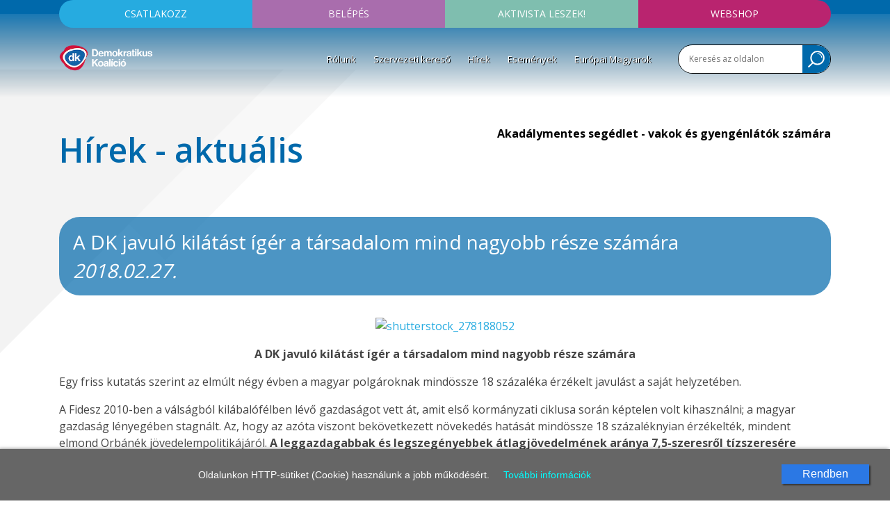

--- FILE ---
content_type: text/html; charset=UTF-8
request_url: https://dkp.hu/hirek/3199/a-dk-javulo-kilatast-iger-a-tarsadalom-mind-nagyobb-resze-szamara
body_size: 7200
content:
<!doctype html>
<html lang="en">
<head>
	<title>A DK javuló kilátást ígér a társadalom mind nagyobb része számára</title>
	<meta property="og:url"           content="https://dkp.hu/hirek/3199/a-dk-javulo-kilatast-iger-a-tarsadalom-mind-nagyobb-resze-szamara" />
	<meta property="og:type"          content="website" />
	<meta property="og:title"         content="A DK javuló kilátást ígér a társadalom mind nagyobb része számára" />
	<meta property="og:description"   content="
A DK javuló kilátást ígér a társadalom mind nagyobb része számára
Egy friss kutatás szerint az elmúlt négy évben a magyar polgároknak mindössze 18 százaléka érzékelt javulást a saját helyzetében." />
	<meta property="og:image"         content="https://dkp.hu/assets/images/dkp.jpg" />
	<meta charset="utf-8">
	<meta name="description" content="Demokratikus Koalíció">
	<meta name="facebook-domain-verification" content="6zmzzp9479nthlyyot2yr9k2t3cu6y" />
	<meta name="viewport" content="width=device-width, initial-scale=1, shrink-to-fit=no">
	<link rel="stylesheet" href="/assets/css/bootstrap.min.css">
	<link rel="stylesheet" href="/assets/css/bs-addon.css">
	<link rel="stylesheet" href="/assets/css/navbar.css?v=1.1">
	<link rel="stylesheet" href="/assets/css/dkp.css?v=3.9.1">
	<link rel="stylesheet" href="/assets/css/cb.css">
	<link rel="stylesheet" href="/assets/css/round.css?v=1.1.1">
	<link rel="stylesheet" href="/assets/datepicker/css/bootstrap-datepicker-dk.css">
	<link href="https://fonts.googleapis.com/css?family=Open+Sans:400,600,700&amp;subset=latin-ext" rel="stylesheet">
	<link rel="icon" type="image/png" href="/assets/images/dk-logo-v3.png">
	<link href="/cookiepolicy/cookie-control.css" rel="stylesheet">
	<link rel="canonical" href="https://dkp.hu/hirek/3199/a-dk-javulo-kilatast-iger-a-tarsadalom-mind-nagyobb-resze-szamara" />
	<script type="eb91e70fa3e8a510cf8d8c7c-text/javascript" src="/cookiepolicy/cookie-control-mjk.js"></script>
	<link rel="amphtml" href="/hirek/3199/a-dk-javulo-kilatast-iger-a-tarsadalom-mind-nagyobb-resze-szamara/amp">
	
	
		<script type="application/ld+json">
		{
		  "@context": "https://schema.org",
		  "@type": "NewsArticle",
		  "mainEntityOfPage": {
		      "@type": "WebPage",
		      "@id": "https://dkp.hu/hirek/3199/a-dk-javulo-kilatast-iger-a-tarsadalom-mind-nagyobb-resze-szamara"
		  },
		  "headline": "A DK javuló kilátást ígér a társadalom mind nagyobb része számára",
		  "datePublished": "2018-02-27T13:25:59+01:00",
		  "dateModified": "2018-02-27T13:25:59+01:00",
		  "author": {
		      "@type": "Organization",
		      "name": "Demokratikus Koalíció"
		  },
		   "publisher": {
		      "@type": "Organization",
		      "name": "Demokratikus Koalíció",
		      "logo": {
		      "@type": "ImageObject",
		      "url": "https://dkp.hu/assets/images/top-logo.png"
		      }
		},
		  "description": "A DK javuló kilátást ígér a társadalom mind nagyobb része számáraEgy friss kutatás szerint az elmúlt négy évben a magyar polgároknak mindössze 18 százaléka érzékelt javulást a saját helyzetében."
		}
		</script>
			<script type="application/ld+json">
			{
			  "@context": "https://schema.org",
			  "@type": "BreadcrumbList",
			  "itemListElement": [{
			  	"@type": "ListItem",
			  	"position": 1,
			  	"name": "Főoldal",
			  	"item": "https://dkp.hu"
			  },{
			    "@type": "ListItem",
			    "position": 2,
			    "name": "Hírek",
			    "item": "https://dkp.hu/hirek"
			}] }
			</script>
		
<script type="eb91e70fa3e8a510cf8d8c7c-text/javascript">
// Create BP element on the window
window["bp"] = window["bp"] || function () {
    (window["bp"].q = window["bp"].q || []).push(arguments);
};
window["bp"].l = 1 * new Date();

// Insert a script tag on the top of the head to load bp.js
scriptElement = document.createElement("script");
firstScript = document.getElementsByTagName("script")[0];
scriptElement.async = true;
scriptElement.src = 'https://pixel.barion.com/bp.js';
firstScript.parentNode.insertBefore(scriptElement, firstScript);
window['barion_pixel_id'] = 'BP-ox3cTOEOCL-43';

// Send init event
bp('init', 'addBarionPixelId', window['barion_pixel_id']);
</script>

<noscript>
<img height="1" width="1" style="display:none" alt="Barion Pixel" src="https://pixel.barion.com/a.gif?ba_pixel_id='BP-ox3cTOEOCL-43'&ev=contentView&noscript=1">
</noscript>
<!-- Facebook Pixel Code -->
<script type="eb91e70fa3e8a510cf8d8c7c-text/javascript">
!function(f,b,e,v,n,t,s)
{if(f.fbq)return;n=f.fbq=function(){n.callMethod?
n.callMethod.apply(n,arguments):n.queue.push(arguments)};
if(!f._fbq)f._fbq=n;n.push=n;n.loaded=!0;n.version='2.0';
n.queue=[];t=b.createElement(e);t.async=!0;
t.src=v;s=b.getElementsByTagName(e)[0];
s.parentNode.insertBefore(t,s)}(window,document,'script',
'https://connect.facebook.net/en_US/fbevents.js');
 fbq('init', '564887933979261');
fbq('track', 'PageView');
</script>
<noscript>
 <img height="1" width="1"
src="https://www.facebook.com/tr?id=564887933979261&ev=PageView
&noscript=1"/>
</noscript>
<!-- End Facebook Pixel Code -->
<!-- Google Tag Manager -->
<script type="eb91e70fa3e8a510cf8d8c7c-text/javascript">(function(w,d,s,l,i){w[l]=w[l]||[];w[l].push({'gtm.start': new Date().getTime(),event:'gtm.js'});var f=d.getElementsByTagName(s)[0], j=d.createElement(s),dl=l!='dataLayer'?'&l='+l:'';j.async=true;j.src= 'https://www.googletagmanager.com/gtm.js?id='+i+dl;f.parentNode.insertBefore(j,f); })(window,document,'script','dataLayer','GTM-T5LMQ8P');</script>
<!-- End Google Tag Manager -->
<!-- Global site tag (gtag.js) - Google Analytics -->
<script async src="https://www.googletagmanager.com/gtag/js?id=G-2DRZJ960G8" type="eb91e70fa3e8a510cf8d8c7c-text/javascript"></script>
<script type="eb91e70fa3e8a510cf8d8c7c-text/javascript">
  window.dataLayer = window.dataLayer || [];
  function gtag(){dataLayer.push(arguments);}
  gtag('js', new Date());
  gtag('config', 'G-2DRZJ960G8');
</script>
</head>
<body>
<div id="fb-root"></div>
<script type="eb91e70fa3e8a510cf8d8c7c-text/javascript">(function(d, s, id) {
  var js, fjs = d.getElementsByTagName(s)[0];
  if (d.getElementById(id)) return;
  js = d.createElement(s); js.id = id;
  js.src = 'https://connect.facebook.net/hu_HU/sdk.js#xfbml=1&version=v3.0';
  fjs.parentNode.insertBefore(js, fjs);
}(document, 'script', 'facebook-jssdk'));</script>
<!-- Google Tag Manager (noscript) -->
<noscript><iframe src="https://www.googletagmanager.com/ns.html?id=GTM-T5LMQ8P" height="0" width="0" style="display:none;visibility:hidden"></iframe></noscript>
	<header>
	<div class="container top-nav-container site">
		<div class="top-nav">
			<div class="row no-gutters">
				<div class="col-6 col-md">
					<button class="top-toggle-button top-button btn-1" data-target="#box-1">Csatlakozz</button>
					<div class="fly-box" id="box-1">
						<a href="https://ujreg.dkp.hu" class="button" target="_blank">Belépés a pártba</a>
						<a href="/uploads/dk_jelentkezesi_lap_a5.pdf" class="txt" target="_blank">Jelentkezési lap letöltése &raquo;</a>
					</div>
				</div>
				<div class="col-6 col-md">
					<button class="top-toggle-button top-button btn-2" data-target="#box-2">Belépés</button>
					<div class="fly-box" id="box-2">
						<a href="https://base.dkp.hu/egyenlegem" class="button" target="_blank">Egyenleg lekérdezés tagoknak</a>
						<a href="https://base.dkp.hu" class="button" target="_blank">Belépés VK elnököknek</a>
					</div>
				</div>
				<div class="col-6 col-md">
					<a href="https://actionnetwork.org/forms/legyel-a-dk-aktivistaja/" target="_blank" class="top-button btn-3">Aktivista leszek!</a>
				</div>
				<div class="col-6 col-md">
					<a href="http://webshop.dkp.hu" target="_blank" class="top-button btn-5">Webshop</a>
				</div>
			</div>
		</div>
		<div class="row">
			<div class="col-sm-12 col-md-2 col-lg-2 col-xl-2">
				<a href="/" title="Home" class="home-link"><img src="/assets/images/top-logo-v3.png" class="top-logo" alt="Demokratikus Koalíció logo" /></a>
				<span class="toggle-search-sm"></span>
				<button class="navbar-toggler" type="button" data-toggle="collapse" data-target="#navbarsExampleDefault" aria-controls="navbarsExampleDefault" aria-expanded="false" aria-label="Toggle navigation">
		        	<span class="icon-bar"></span>
		        	<span class="icon-bar"></span>
		        	<span class="icon-bar"></span>
				</button>
			</div>
			<div class="col-sm-12 col-md-10 col-lg-10 col-xl-10 no-pd-sm">
				<div class="nav-section">
					<nav class="navbar navbar-expand-md cab">
						<div class="collapse navbar-collapse" id="navbarsExampleDefault">
				        	<ul class="navbar-nav mr-auto">
								<li class="nav-item dropdown">
									<a class="nav-link dropdown-toggle " href="#" id="dropdown1" data-toggle="dropdown" aria-haspopup="true" aria-expanded="false">Rólunk</a>
									<div class="dropdown-menu" aria-labelledby="dropdown1">
						              <a class="dropdown-item " href="/rolunk/frakcio" >Frakció</a>
						              <a class="dropdown-item " href="/rolunk/szervezet" >Szervezet</a>
						              <a class="dropdown-item " href="/rolunk/program" >Program</a>
						              <a class="dropdown-item " href="/rolunk/dokumentumtar/?folder=11" >Működés</a>
						              <a class="dropdown-item " href="/rolunk/uvegzseb" >Üvegzseb</a>
						              <a class="dropdown-item " href="/rolunk/celjaink" >Céljaink</a>
						              <a class="dropdown-item " href="/rolunk/dokumentumtar" >Dokumentumtár</a>
						              <a class="dropdown-item " href="/rolunk/kapcsolat" >Kapcsolat</a>
						            </div>
								</li>
								<li class="nav-item"><a href="/szervezeti-kereso"  class="nav-link">Szervezeti kereső</a></li>
								<li class="nav-item"><a href="/hirek"  class="nav-link">Hírek</a></li>
								<li class="nav-item"><a href="/esemenyek"  class="nav-link">Események</a></li>
								<li class="nav-item"><a href="https://europaimagyarok.com/" target='_blank' class="nav-link">Európai Magyarok</a></li>
				        	</ul>
				    	</div>
				    </nav>
				</div>
				<div class="top-search-block flr" style="border:1px solid black;">
					<form action="/kereses/" method="get">
						<input type="text" placeholder="Keresés az oldalon" class="inp" name="kw" />
						<input type="image" src="/assets/images/icon-search.svg" class="img-button hidden-sm" />
						<input type="submit" class="button-def search-button-sm" value="Keresés" />
					</form>
				</div>
			</div>
		</div>
	</div>
</header>

<div class="fake-deco"></div>

<section class="site-content">
	<div class="site-content-deco">
		<div class="container">
			<div class="row">
				<div class="col-xs-12 col-6">
					<div class="title content-title">Hírek - aktuális</div>
				</div>
				<div class="col-6 text-right hidden-sm">
									<a href="https://akadalymentes.magyarorszag.hu" target="_blank" class="view-size">Akadálymentes segédlet - vakok és gyengénlátók számára</a>
				</div>
			</div>
			<div class="row">
				<div class="col">
										<div class="full-news-title-simple"><h1>A DK javuló kilátást ígér a társadalom mind nagyobb része számára</h1> <em>2018.02.27.</em></div>

					<div class="news-content">
						<p style="text-align: center;"><a href="/uploads/content/oldpage/shutterstock_278188052.jpg"><img class="img-responsive-spec" src="/uploads/content/oldpage/shutterstock_278188052-1024x683.jpg" alt="shutterstock_278188052" width="745" height="497" /></a></p>
<p style="text-align: center;"><strong>A DK javuló kilátást ígér a társadalom mind nagyobb része számára</strong></p>
<p style="text-align: left;">
Egy friss kutatás szerint az elmúlt négy évben a magyar polgároknak mindössze 18 százaléka érzékelt javulást a saját helyzetében.</p>
A Fidesz 2010-ben a válságból kilábalófélben lévő gazdaságot vett át, amit első kormányzati ciklusa során képtelen volt kihasználni; a magyar gazdaság lényegében stagnált. Az, hogy az azóta viszont bekövetkezett növekedés hatását mindössze 18 százaléknyian érzékelték, mindent elmond Orbánék jövedelempolitikájáról. <strong>A leggazdagabbak és legszegényebbek átlagjövedelmének aránya 7,5-szeresről tízszeresére növekedett. A drasztikus elmozdulást az államtól érkező támogatások okozták: míg a társadalom szegényebbik fele a korábbinál kevesebb, addig a leggazdagabb egytized 42%-kal több segítséget kapott az államtól.</strong> Orbán kormánya a fordított Robin Hood: a szegényeket fosztogatja, hogy segíthessen a jómódúakon.

A Demokratikus Koalíció a kormányváltás után stabil, kiszámítható gazdaságpolitikával évi 4 százalékos gazdasági növekedésre számít, a Fidesz perverz újraelosztását átszabva pedig arányosabb jövedelem-elosztást ígér, hogy a társadalom nagyobbik fele ne vesztesnek, hanem nyertesnek érezhesse magát.
Molnár Csaba
ügyvezető alelnök DK
					</div>
					<div class="news-share-block">
						<a href="/rss" class="icon-rss" target="_blank">RSS</a>
						<a href="mailto:?Subject=A DK javul&oacute; kil&aacute;t&aacute;st &iacute;g&eacute;r a t&aacute;rsadalom mind nagyobb r&eacute;sze sz&aacute;m&aacute;ra&body=https://dkp.hu/hirek/3199/a-dk-javulo-kilatast-iger-a-tarsadalom-mind-nagyobb-resze-szamara"><img src="/assets/images/icon-mail.svg" class="icon-mail" /></a>
						<span class="fb-like" data-href="https://dkp.hu/hirek/3199/a-dk-javulo-kilatast-iger-a-tarsadalom-mind-nagyobb-resze-szamara" data-layout="button_count" data-action="like" data-size="small" data-show-faces="true" data-share="true"></span>
					</div>


					<div class="row pdt-30">
						<div class="col-sm-12 col-md-6 col-lg-3 dspn">

						</div>
						<div class="col-sm-12 col-md-12 col-lg-8 order-md-last">
							<div class="join-us-box cnt">
								<div class="ttl">Csatlakozz</div>
								<div class="row buttons">
									<div class="col"><a href="https://ujreg.dkp.hu" target="_blank" class="button-flat bg2 tuc">Belépés a pártba</a></div>
									<div class="col"><a href="https://base.dkp.hu/egyenlegem" target="_blank" class="button-flat bg2 tuc">Tagi belépés</a></div>
								</div>
								<a href="/uploads/dk_jelentkezesi_lap_a5.pdf" target="_blank" class="more white">Jelentkezési lap letöltése &raquo;</a>
							</div>
							<!-- <div class="nl-block-big cnt">
								<div class="ttl">Hírlevél feliratkozás</div>
								<div class="row">
									<div class="col-12 col-md-8">
										<input type="text" class="inp cnt" name="nl_email" />
									</div>
									<div class="col-12 col-md-4">
										<input type="button" class="button-flat blk tuc w-100 nl-subs-button" value="Feliratkozom"  data-fwd="/hirlevel-feliratkozas" />
									</div>
								</div>
							</div> -->
						</div>
						<div class="col-sm-12 col-md-12 col-lg-4 pdb-20">
							<div class="donate-block-big cnt">
														<a href="/tamogatas" class="d-block">
						<div class="ttl">Támogatás</div>
						<div class="text-small">Támogasd adományoddal a működésünket! <br/>Köszönjük!</div>
						</a>

							</div>
						</div>
					</div>


					<br/>
					<br/>
				</div>
			</div>
			<div class="row hidden-sm">
				<div class="col text-right">
					<a href="#top"><img src="/assets/images/icon-top.svg" class="totop" /></a>
				</div>
			</div>
						
		</div>
	</div>
</section>


<footer>
	<div class="container">
		<div class="row">
			<div class="col-12 col-md-3">
				<a href="https://ujreg.dkp.hu" class="button" target="_blank">Csatlakozz</a>
				<a href="https://base.dkp.hu/egyenlegem" class="button" target="_blank">Egyenleg lekérdezés tagoknak</a>
				<a href="https://base.dkp.hu" class="button" target="_blank">Belépés VK elnököknek</a>
				<div class="soc-icons">
					<a href="https://www.facebook.com/dk365" target="_blank" class="soc ico"><svg xmlns="http://www.w3.org/2000/svg" xmlns:xlink="http://www.w3.org/1999/xlink" viewBox="0 0 40 40"><defs><style>.a{fill:#636367;}.b{clip-path:url(#a);}</style><clipPath id="a"><path class="a" d="M0,10H40V-30H0Z" transform="translate(0 30)"/></clipPath></defs><g class="b"><path class="a" d="M10,5A20,20,0,0,0-10-15,20,20,0,0,0-30,5,20,20,0,0,0-10,25,20,20,0,0,0,10,5M-3.251-3.693l-2.432.02c-1.935,0-2.293.9-2.293,2.233V1.511h4.565l-.6,4.627H-7.976V18h-4.785V6.137h-3.988V1.511h3.988V-1.9c0-3.948,2.432-6.1,5.961-6.1a31.729,31.729,0,0,1,3.549.18Z" transform="translate(30 15)"/></g></svg></a>
					<a href="https://www.youtube.com/user/DKPHUvideo/videos" target="_blank" class="soc ico"><svg xmlns="http://www.w3.org/2000/svg" xmlns:xlink="http://www.w3.org/1999/xlink" viewBox="0 0 40 40"><defs><style>.a{fill:#636367;}.b{clip-path:url(#a);}</style><clipPath id="a"><path class="a" d="M0,10H40V-30H0Z" transform="translate(0 30)"/></clipPath></defs><g class="b"><path class="a" d="M10,5A20,20,0,0,0-10-15,20,20,0,0,0-30,5,20,20,0,0,0-10,25,20,20,0,0,0,10,5M-12.249-8-14-2.211V1.721h-1.452V-2.211a23.1,23.1,0,0,0-.884-3.076c-.32-.9-.639-1.813-.944-2.713h1.539l1.029,3.816L-13.729-8ZM-8.36-.629a2.861,2.861,0,0,1-.407,1.712,1.791,1.791,0,0,1-1.539.74,1.782,1.782,0,0,1-1.523-.74,2.891,2.891,0,0,1-.407-1.712V-3.168a2.81,2.81,0,0,1,.407-1.7,1.78,1.78,0,0,1,1.523-.741,1.789,1.789,0,0,1,1.539.741,2.81,2.81,0,0,1,.407,1.7ZM-3.5,1.721H-4.82v-.8a2.083,2.083,0,0,1-1.495.9.823.823,0,0,1-.856-.537A3.656,3.656,0,0,1-7.287.2V-5.519h1.32V-.195a3.182,3.182,0,0,0,.015.508c.029.2.131.32.3.32.261,0,.537-.2.828-.624V-5.519H-3.5ZM.751,10.513a23.764,23.764,0,0,1-.377,5.079,2.708,2.708,0,0,1-2.321,2.1A70.862,70.862,0,0,1-10,18a70.862,70.862,0,0,1-8.052-.305,2.692,2.692,0,0,1-2.321-2.1,22.854,22.854,0,0,1-.377-5.079,23.609,23.609,0,0,1,.377-5.079,2.744,2.744,0,0,1,2.335-2.117A74.048,74.048,0,0,1-10,3.027a74.416,74.416,0,0,1,8.052.291A2.728,2.728,0,0,1,.373,5.435a22.789,22.789,0,0,1,.377,5.079M-.888,13.705a5.875,5.875,0,0,0,.028-.841v-.188H-2.18a7.553,7.553,0,0,1-.029.884.557.557,0,0,1-.58.523c-.449,0-.667-.333-.667-1V11.82h2.6V10.325a2.881,2.881,0,0,0-.391-1.684A1.828,1.828,0,0,0-2.789,7.9a1.835,1.835,0,0,0-1.552.74,2.765,2.765,0,0,0-.407,1.684v2.509a2.723,2.723,0,0,0,.421,1.683,1.843,1.843,0,0,0,1.567.74,1.8,1.8,0,0,0,1.567-.768,1.676,1.676,0,0,0,.305-.784m-2.568-2.975v-.667c0-.653.217-.987.652-.987s.653.333.653.987v.667ZM-5.895,14.46a5.107,5.107,0,0,0,.131-1.451V10.151a4.923,4.923,0,0,0-.131-1.436A1.018,1.018,0,0,0-6.924,7.9a1.761,1.761,0,0,0-1.349.784V5.537H-9.565v9.619h1.292v-.7a1.782,1.782,0,0,0,1.349.8,1.018,1.018,0,0,0,1.029-.8m-1.16-1.349c0,.653-.189.972-.565.972a.928.928,0,0,1-.653-.319V9.4a.928.928,0,0,1,.653-.319c.376,0,.565.333.565.972Zm-4.933,2.045H-10.7V7.989h-1.292v5.484q-.434.61-.827.609c-.175,0-.276-.1-.305-.305a3.611,3.611,0,0,1-.013-.507V7.989h-1.292v5.672a3.557,3.557,0,0,0,.116,1.06.794.794,0,0,0,.841.536,2.107,2.107,0,0,0,1.48-.884ZM-16.167,6.9h1.553V5.537h-4.528V6.9h1.524v8.255h1.451ZM-9.681-.383V-3.429c0-.668-.188-1-.624-1-.42,0-.623.333-.623,1V-.383c0,.667.2,1.016.623,1.016.436,0,.624-.349.624-1.016" transform="translate(30 15)"/></g></svg></a>
					<a href="https://www.flickr.com/photos/166556324@N07/albums" target="_blank" class="soc ico"><svg xmlns="http://www.w3.org/2000/svg" xmlns:xlink="http://www.w3.org/1999/xlink" viewBox="0 0 40 40"><defs><style>.a{fill:#636367;}.b{clip-path:url(#a);}</style><clipPath id="a"><path class="a" d="M0,10H40V-30H0Z" transform="translate(0 30)"/></clipPath></defs><g class="b"><path class="a" d="M10,5A20,20,0,0,0-10-15,20,20,0,0,0-30,5,20,20,0,0,0-10,25,20,20,0,0,0,10,5M-11.648,5a5,5,0,0,1-5,5,5,5,0,0,1-5-5,5,5,0,0,1,5-5,5,5,0,0,1,5,5m13.3,0a5,5,0,0,1-5,5,5,5,0,0,1-5-5,5,5,0,0,1,5-5,5,5,0,0,1,5,5" transform="translate(30 15)"/></g></svg></a>
				</div>
				<div class="text-center py-3">
					<a href="/uploads/pes/pes-declaration-of-principles_hu.pdf" target="_blank"><img src="/uploads/pes/logo-pes.png" alt="PES Socialists & Democrats" width="80" /></a>
				</div>
			</div>
			<div class="col-12 col-md-6 footer-menus">
				<div class="fake-table">
					<div>
						<ul>
							<li><a href="/rolunk/frakcio" >Frakció</a></li>
							<li><a href="/szervezeti-kereso" >Szervezeti kereső</a></li>
							<li><a href="/hirek" >Hírek</a></li>
							<li><a href="/esemenyek" >Események</a></li>
							<li><a href="/rolunk/dokumentumtar" >Dokumentumtár</a></li>
							<li><a href="/rolunk/kapcsolat" >Kapcsolat</a></li>
						</ul>
						<ul>
							<li><a href="/rolunk/szervezet" >Szervezet</a></li>
							<li><a href="/rolunk/program" >Program</a></li>
							<li><a href="/rolunk/dokumentumtar/?folder=11" >Működés</a></li>
							<li><a href="/rolunk/uvegzseb" >Üvegzseb</a></li>
						</ul>
						<ul>
							<li><a href="https://www.flickr.com/photos/166556324@N07/albums">Fotógaléria</a></li>
							<li><a href="https://www.youtube.com/user/DKPHUvideo/videos" target="_blank">Videócsatorna</a></li>
							<li class="hidden-sm pdt-20"></li>
							<li><a href="/uploads/adatk_2503.pdf" target="_blank">Adatkezelési tájékoztató</a></li>
							<li><a href="/rolunk/kapcsolat">Szerkesztőség</a></li>
						</ul>
					</div>
				</div>

				<div class="cnt-sm">
					<a href="/tamogatas-old"><img src="/assets/images/barion-card-strip-intl_300px.png" class="bank-logo mgt-30 mgb-30" /></a>
				</div>

			</div>
			<div class="col-12 col-md-3 footer-info">
				<img src="/assets/images/footer-logo.png" title="footer-logo" class="footer-logo" />
				<div class="contact-info">
					Telefon: <br/>
					+36 21 300 1000 <br/>
					<br/>
					E-mail: <br/>
					info@dkp.hu <br/>
					<br/>
					Bankszámlaszámunk: <br/>
					K&H bank 10400171-50526590-49821008 <br/>
					IBAN HU72 10400171 50526590 49821008 <br/>
					SWIFT: OKHBHUHB
				</div>
			</div>
		</div>
	</div>
	<div class="cnt footer-bottom" id="bottom">
		&copy; 2026 Demokratikus Koalíció
	</div>
</footer>


<script src="/assets/js/jquery.min.js" type="eb91e70fa3e8a510cf8d8c7c-text/javascript"></script>
<script src="/assets/js/popper.min.js" type="eb91e70fa3e8a510cf8d8c7c-text/javascript"></script>
<script src="/assets/js/bootstrap.min.js" type="eb91e70fa3e8a510cf8d8c7c-text/javascript"></script>
<script src="/assets/sweetalert/sweetalert.min.js" type="eb91e70fa3e8a510cf8d8c7c-text/javascript"></script>
<link href="/assets/sweetalert/sweetalert.css" rel="stylesheet">
<script src="/assets/datepicker/js/bootstrap-datepicker-site.js" type="eb91e70fa3e8a510cf8d8c7c-text/javascript"></script>
<script src="/assets/datepicker/locales/bootstrap-datepicker.hu.min.js" type="eb91e70fa3e8a510cf8d8c7c-text/javascript"></script>
<!-- fancybox -->
<link  href="/assets/fancybox3/jquery.fancybox.min.css" rel="stylesheet">
<script src="/assets/fancybox3/jquery.fancybox.min.js" type="eb91e70fa3e8a510cf8d8c7c-text/javascript"></script>
<script src="/assets/js/dkp.js?v=3.0.1" type="eb91e70fa3e8a510cf8d8c7c-text/javascript"></script>
<script type="eb91e70fa3e8a510cf8d8c7c-text/javascript">
    $(document).ready(function() {
	    $('.carousel-fade').carousel({
	      interval: 3000
	    })

		$('.popover-link').popover({
			container: 'body'
		});

	  });
	  $(".fly-box").mouseleave(function(){
		 $(this).hide();
	  });
</script>


<script src="/cdn-cgi/scripts/7d0fa10a/cloudflare-static/rocket-loader.min.js" data-cf-settings="eb91e70fa3e8a510cf8d8c7c-|49" defer></script></body>
</html>

--- FILE ---
content_type: text/html; charset=UTF-8
request_url: https://dkp.hu/g/collect?v=2&tid=G-69MF98EZTD&gtm=45je61f0h2v874149952z8811328908za20gzb811328908zd811328908&_p=1768885237207&gcd=13l3l3l3l1l1&npa=0&dma=0&cid=1442424139.1768885238&ecid=984275775&ul=en-us%40posix&sr=1280x720&_fplc=0&ur=US-OH&frm=0&pscdl=noapi&_eu=AAAAAAQ&sst.tft=1768885237207&sst.lpc=163634346&sst.navt=n&sst.ude=0&sst.sw_exp=1&_s=2&tag_exp=103116026~103200004~104527907~104528500~104684208~104684211~105391253~115938466~115938469~117041588&sid=1768885238&sct=1&seg=0&dl=https%3A%2F%2Fdkp.hu%2Fhirek%2F3199%2Fa-dk-javulo-kilatast-iger-a-tarsadalom-mind-nagyobb-resze-szamara&dt=A%20DK%20javul%C3%B3%20kil%C3%A1t%C3%A1st%20%C3%ADg%C3%A9r%20a%20t%C3%A1rsadalom%20mind%20nagyobb%20r%C3%A9sze%20sz%C3%A1m%C3%A1ra&_tu=BA&en=gtm.dom&ep.event_id=30b34193-c5d5-4bc1-a33d-ebe9e984936a_1768885237208.11&ep.event_name=PageView&_et=14&tfd=3259&richsstsse
body_size: 8713
content:
<!doctype html>
<html lang="en">
<head>
	<title>Demokratikus Koalíció</title>
	<meta property="og:url"           content="https://dkp.hu/g/collect" />
	<meta property="og:type"          content="website" />
	<meta property="og:title"         content="Demokratikus Koalíció" />
	<meta property="og:description"   content="Demokratikus Koalíció" />
	<meta property="og:image"         content="https://dkp.hu/assets/images/dkp.jpg" />
	<meta charset="utf-8">
	<meta name="description" content="Demokratikus Koalíció">
	<meta name="facebook-domain-verification" content="6zmzzp9479nthlyyot2yr9k2t3cu6y" />
	<meta name="viewport" content="width=device-width, initial-scale=1, shrink-to-fit=no">
	<link rel="stylesheet" href="/assets/css/bootstrap.min.css">
	<link rel="stylesheet" href="/assets/css/bs-addon.css">
	<link rel="stylesheet" href="/assets/css/navbar.css?v=1.1">
	<link rel="stylesheet" href="/assets/css/dkp.css?v=3.9.1">
	<link rel="stylesheet" href="/assets/css/cb.css">
	<link rel="stylesheet" href="/assets/css/round.css?v=1.1.1">
	<link rel="stylesheet" href="/assets/datepicker/css/bootstrap-datepicker-dk.css">
	<link href="https://fonts.googleapis.com/css?family=Open+Sans:400,600,700&amp;subset=latin-ext" rel="stylesheet">
	<link rel="icon" type="image/png" href="/assets/images/dk-logo-v3.png">
	<link href="/cookiepolicy/cookie-control.css" rel="stylesheet">
	<link rel="canonical" href="https://dkp.hu/g/collect" />
	<script type="9374e51e1a37972f232e5ad5-text/javascript" src="/cookiepolicy/cookie-control-mjk.js"></script>
	
	
	
	<script type="application/ld+json">
	{
	    "@context": "https://schema.org",
	    "@type": "WebSite",
	    "url": "https://dkp.hu/",
	    "potentialAction": {
	      "@type": "SearchAction",
	      "target": "https://dkp.hu/kereses/?&kw={query}",
	      "query-input" : "required name=query"
	    }
	}
	</script>
<script type="9374e51e1a37972f232e5ad5-text/javascript">
// Create BP element on the window
window["bp"] = window["bp"] || function () {
    (window["bp"].q = window["bp"].q || []).push(arguments);
};
window["bp"].l = 1 * new Date();

// Insert a script tag on the top of the head to load bp.js
scriptElement = document.createElement("script");
firstScript = document.getElementsByTagName("script")[0];
scriptElement.async = true;
scriptElement.src = 'https://pixel.barion.com/bp.js';
firstScript.parentNode.insertBefore(scriptElement, firstScript);
window['barion_pixel_id'] = 'BP-ox3cTOEOCL-43';

// Send init event
bp('init', 'addBarionPixelId', window['barion_pixel_id']);
</script>

<noscript>
<img height="1" width="1" style="display:none" alt="Barion Pixel" src="https://pixel.barion.com/a.gif?ba_pixel_id='BP-ox3cTOEOCL-43'&ev=contentView&noscript=1">
</noscript>
<!-- Facebook Pixel Code -->
<script type="9374e51e1a37972f232e5ad5-text/javascript">
!function(f,b,e,v,n,t,s)
{if(f.fbq)return;n=f.fbq=function(){n.callMethod?
n.callMethod.apply(n,arguments):n.queue.push(arguments)};
if(!f._fbq)f._fbq=n;n.push=n;n.loaded=!0;n.version='2.0';
n.queue=[];t=b.createElement(e);t.async=!0;
t.src=v;s=b.getElementsByTagName(e)[0];
s.parentNode.insertBefore(t,s)}(window,document,'script',
'https://connect.facebook.net/en_US/fbevents.js');
 fbq('init', '564887933979261');
fbq('track', 'PageView');
</script>
<noscript>
 <img height="1" width="1"
src="https://www.facebook.com/tr?id=564887933979261&ev=PageView
&noscript=1"/>
</noscript>
<!-- End Facebook Pixel Code -->
<!-- Google Tag Manager -->
<script type="9374e51e1a37972f232e5ad5-text/javascript">(function(w,d,s,l,i){w[l]=w[l]||[];w[l].push({'gtm.start': new Date().getTime(),event:'gtm.js'});var f=d.getElementsByTagName(s)[0], j=d.createElement(s),dl=l!='dataLayer'?'&l='+l:'';j.async=true;j.src= 'https://www.googletagmanager.com/gtm.js?id='+i+dl;f.parentNode.insertBefore(j,f); })(window,document,'script','dataLayer','GTM-T5LMQ8P');</script>
<!-- End Google Tag Manager -->
<!-- Global site tag (gtag.js) - Google Analytics -->
<script async src="https://www.googletagmanager.com/gtag/js?id=G-2DRZJ960G8" type="9374e51e1a37972f232e5ad5-text/javascript"></script>
<script type="9374e51e1a37972f232e5ad5-text/javascript">
  window.dataLayer = window.dataLayer || [];
  function gtag(){dataLayer.push(arguments);}
  gtag('js', new Date());
  gtag('config', 'G-2DRZJ960G8');
</script>
</head>
<body>
<div id="fb-root"></div>
<script type="9374e51e1a37972f232e5ad5-text/javascript">(function(d, s, id) {
  var js, fjs = d.getElementsByTagName(s)[0];
  if (d.getElementById(id)) return;
  js = d.createElement(s); js.id = id;
  js.src = 'https://connect.facebook.net/hu_HU/sdk.js#xfbml=1&version=v3.0';
  fjs.parentNode.insertBefore(js, fjs);
}(document, 'script', 'facebook-jssdk'));</script>
<!-- Google Tag Manager (noscript) -->
<noscript><iframe src="https://www.googletagmanager.com/ns.html?id=GTM-T5LMQ8P" height="0" width="0" style="display:none;visibility:hidden"></iframe></noscript>
	<header>
	<div class="container top-nav-container mainpage">
		<div class="top-nav">
			<div class="row no-gutters">
				<div class="col-6 col-md">
					<button class="top-toggle-button top-button btn-1" data-target="#box-1">Csatlakozz</button>
					<div class="fly-box" id="box-1">
						<a href="https://ujreg.dkp.hu" class="button" target="_blank">Belépés a pártba</a>
						<a href="/uploads/dk_jelentkezesi_lap_a5.pdf" class="txt" target="_blank">Jelentkezési lap letöltése &raquo;</a>
					</div>
				</div>
				<div class="col-6 col-md">
					<button class="top-toggle-button top-button btn-2" data-target="#box-2">Belépés</button>
					<div class="fly-box" id="box-2">
						<a href="https://base.dkp.hu/egyenlegem" class="button" target="_blank">Egyenleg lekérdezés tagoknak</a>
						<a href="https://base.dkp.hu" class="button" target="_blank">Belépés VK elnököknek</a>
					</div>
				</div>
				<div class="col-6 col-md">
					<a href="https://actionnetwork.org/forms/legyel-a-dk-aktivistaja/" target="_blank" class="top-button btn-3">Aktivista leszek!</a>
				</div>
				<div class="col-6 col-md">
					<a href="http://webshop.dkp.hu" target="_blank" class="top-button btn-5">Webshop</a>
				</div>
			</div>
		</div>
		<div class="row">
			<div class="col-sm-12 col-md-2 col-lg-2 col-xl-2">
				<a href="/" title="Home" class="home-link"><img src="/assets/images/top-logo-v3.png" class="top-logo" alt="Demokratikus Koalíció logo" /></a>

				<button class="navbar-toggler" type="button" data-toggle="collapse" data-target="#navbarsExampleDefault" aria-controls="navbarsExampleDefault" aria-expanded="false" aria-label="Toggle navigation">
		        	<span class="icon-bar"></span>
		        	<span class="icon-bar"></span>
		        	<span class="icon-bar"></span>
				</button>
			</div>
			<div class="col-sm-12 col-md-10 col-lg-10 col-xl-10 no-pd-sm">
				<div class="nav-section">
					<nav class="navbar navbar-expand-md cab">
						<div class="collapse navbar-collapse" id="navbarsExampleDefault">
				        	<ul class="navbar-nav mr-auto">
								<li class="nav-item dropdown">
									<a class="nav-link dropdown-toggle " href="#" id="dropdown1" data-toggle="dropdown" aria-haspopup="true" aria-expanded="false">Rólunk</a>
									<div class="dropdown-menu" aria-labelledby="dropdown1">
						              <a class="dropdown-item " href="/rolunk/frakcio" >Frakció</a>
						              <a class="dropdown-item " href="/rolunk/szervezet" >Szervezet</a>
						              <a class="dropdown-item " href="/rolunk/program" >Program</a>
						              <a class="dropdown-item " href="/rolunk/dokumentumtar/?folder=11" >Működés</a>
						              <a class="dropdown-item " href="/rolunk/uvegzseb" >Üvegzseb</a>
						              <a class="dropdown-item " href="/rolunk/celjaink" >Céljaink</a>
						              <a class="dropdown-item " href="/rolunk/dokumentumtar" >Dokumentumtár</a>
						              <a class="dropdown-item " href="/rolunk/kapcsolat" >Kapcsolat</a>
						            </div>
								</li>
								<li class="nav-item"><a href="/szervezeti-kereso"  class="nav-link">Szervezeti kereső</a></li>
								<li class="nav-item"><a href="/hirek"  class="nav-link">Hírek</a></li>
								<li class="nav-item"><a href="/esemenyek"  class="nav-link">Események</a></li>
								<li class="nav-item"><a href="https://europaimagyarok.com/" target='_blank' class="nav-link">Európai Magyarok</a></li>
				        	</ul>
				    	</div>
				    </nav>
				</div>
			</div>
		</div>
	</div>
</header>

<div id="mainCarousel" class="carousel slide carousel-fade" data-ride="carousel">
  <div class="carousel-inner">
    <div class="carousel-item active" style="background-image:url(/uploads/customitems/145/0701-honlapbanner.jpg.webp)" alt=""><img src="/uploads/customitems/145/0701-honlapbanner.jpg.webp" class="mobpic w-100 d-md-none"></div>
    <div class="carousel-item " style="background-image:url(/uploads/customitems/146/0911-honlapbanner_1920.jpg.webp)" alt=""><a href="https://dkp.hu/rolunk/program"><img src="/uploads/customitems/146/0911-honlapbanner_720.jpg.webp" class="mobpic w-100 d-md-none"></a></div>
    <div class="carousel-item " style="background-image:url(/uploads/customitems/142/1112-1920_bemutatjuk.jpg.webp)" alt=""><a href="https://jeloltek.dkp.hu/"><img src="/uploads/customitems/142/1112-1200_bemutatjuk.jpg.webp" class="mobpic w-100 d-md-none"></a></div>
  </div>
<button class="carousel-control-prev" type="button" data-target="#mainCarousel" data-slide="prev">
    <span class="carousel-control-prev-icon" aria-hidden="true"></span>
    <span class="sr-only">Previous</span>
  </button>
  <button class="carousel-control-next" type="button" data-target="#mainCarousel" data-slide="next">
    <span class="carousel-control-next-icon" aria-hidden="true"></span>
    <span class="sr-only">Next</span>
  </button>
</div>


<section class="bg1">
	<div class="container">
		<form action="/kereses/" method="get">
			<div class="row hidden-sm ">
				<div class="col-xl-1 xl-only"></div>
				<div class="col-12 col-xl-10">
					<div class="quick-search-box">
						<div class="row no-gutters">
							<div class="col col-md-3">
								<input type="text" class="inp" name="kw" placeholder="Keresett kifejezés" />
							</div>
							<div class="col col-md-7 cbs">
								<label class="cb-container">
									<input type="checkbox" name="news" value="1">
									<span class="checkmark"></span>
									cikkekben
								</label>
								<label class="cb-container">
									<input type="checkbox" name="events" value="1">
									<span class="checkmark"></span>
									eseményekben
								</label>
							</div>
							<div class="col col-md-2">
								<input type="submit" class="button button-def" value="Keresés" />
							</div>					
						</div>					
					</div>					
				</div>
				<div class="col-xl-1 xl-only"></div>
			</div>
		</form>
		<div class="main-double-block">
			<div class="row">
				<div class="col-xl-1 xl-only"></div>
<!--
				<div class="col-sm-12 col-md-6 col-xl-5">
					<div class="nl-block cnt">
						<div class="ttl pt-md-5">Hírlevél feliratkozás</div>
						<a href="https://alairom.dkp.hu/forms/iratkozzon-fel-a-hirlevelunkre" class="button-fake mt-md-3" target="_blank">Feliratkozom a hírlevélre</a>
					</div>
				</div>
-->
				<div class="col-sm-12 col-xl-10">
					<div class="donate-block">
						<div class="ttl">Kérjük, támogass minket</div>
						<div class="row no-gutters">
							<div class="col-4">
								<span class="amount-button donate" data-amount="1000">1000 Ft</span>
							</div>
							<div class="col-4">
								<span class="amount-button donate" data-amount="2500">2500 Ft</span>
							</div>
							<div class="col-4">
								<span class="amount-button donate" data-amount="5000">5000 Ft</span>
							</div>
							<div class="col-4">
								<span class="amount-button donate" data-amount="10000">10 000 Ft</span>
							</div>
							<div class="col-4">
								<span class="amount-button donate" data-amount="20000">20 000 Ft</span>
							</div>
							<div class="col-4">
								<span class="amount-button donate" data-amount="other">más összeg</span>
							</div>
						</div>
						<div class="bott">
							<div class="other-amount d-none">
								<input type="text" name="other-amount" placeholder="összeg forintban" class="inp cnt numbersOnly" />
							</div>
							<button class="button-fake" data-link="/tamogatas" id="mbutton">Támogatom!</button>
						</div>
					</div>
				</div>

				<div class="col-xl-1 xl-only"></div>
			</div>
		</div>
		

		
		<div class="main-block">
			<div class="main-welcome">

					<div class="block-ttl">Céljaink</div>
					<div class="block-lead">
						<p><img class="img-responsive" src="https://dkp.hu/uploads/content/2023/céljaink2023.jpg" alt="" width="1600" height="500" /></p>
<p>Milyenek is vagyunk mi, eur&oacute;pai magyarok? Soksz&iacute;nűek, lelkesek, fiatalosak. Eur&oacute;pa a haz&aacute;nk, Magyarorsz&aacute;g az otthonunk. Mi, a DK-ban egy szabad, boldog, nyugatos orsz&aacute;got akarunk teremteni, ahol eur&oacute;pai sz&iacute;nvonalon, eur&oacute;pai &eacute;rt&eacute;kek szerint &eacute;lhetnek a magyar polg&aacute;rok.</p>
					</div>
					<a href="/rolunk/celjaink" class="more">Bővebben &raquo;</a>
			</div>
			
			
			<div class="text-right hidden-sm">
								<a href="https://akadalymentes.magyarorszag.hu" target="_blank" class="view-size">Akadálymentes segédlet - vakok és gyengénlátók számára</a>
			</div>
			
			<div class="row mgt-30">
				<div class="col-12 col-md-4 pdb-30">
					<div class="title">Hírek - aktuális</div>
					<a href="/hirek" class="more">Ugrás a korábbi hírekhez &raquo;</a>
				</div>
				<div class="col-12 col-md-8">
					<div class="news-item news-thumb double-x" style='background-image:url(/uploads/news/9/9101/t-3-klara-tufifa.jpg.webp);'>
						<span class="type-icon type-1"></span>
						<a href="/hirek/9101/dobrev-klara-rendkivuli-parlamenti-ulest-kezdemenyez-a-dk-a-kedvezmenyesen-igenybe-veheto-gaz-es-aram-mennyisegenek-noveleseert-es-a-faval-futo-haztartasok-azonnali-tamogatasaert">Dobrev Klára: Rendkívüli parlamenti ülést kezdeményez a DK a kedvezményesen igénybe vehető gáz és áram mennyiségének növeléséért és a fával fűtő háztartások azonnali támogatásáért <em>2026.01.19.</em></a>
					</div>
				</div>
			</div>
			<div class="row">
				<div class="col-12 col-md-8">
					<div class="row">
						<div class="col-12">
					<div class="news-item news-thumb double-x" style='background-image:url(/uploads/news/9/9100/t-3-klara-rozsaszin.jpg.webp);'>
						<span class="type-icon type-1"></span>
						<a href="/hirek/9100/dobrev-klara-mentelmi-joganak-felfuggeszteset-kezdemenyeztek-az-europai-parlamentnel-hanko-balazs-feljelentese-nyoman">Dobrev Klára mentelmi jogának felfüggesztését kezdeményezték az Európai Parlamentnél Hankó Balázs feljelentése nyomán <em>2026.01.18.</em></a>
					</div>
						</div>
						<div class="col-12 col-md-6">
							<div class="news-item news-thumb simple" style='background-image:url(/uploads/news/9/9098/t-1-2.jpg.webp);'>
								<span class="type-icon type-1"></span>
								<a href="/hirek/9098/dobrev-klara-orszagos-plakatkampanyt-indit-a-dk-az-eros-baloldalert">Dobrev Klára: Országos plakátkampányt indít a DK az erős baloldalért <em>2026.01.16.</em></a>
							</div>						</div>
						<div class="col-12 col-md-6">
							<div class="news-item news-thumb simple" style='background-image:url(/uploads/news/9/9097/t-1-klara-vk-elnoki.jpg.webp);'>
								<span class="type-icon type-1"></span>
								<a href="/hirek/9097/dobrev-klara-talalkozot-kezdemenyez-del-korea-budapesti-nagykovetevel-amiert-a-samsung-egy-halalos-baleset-utan-a-gyarba-vitte-a-serult-dolgozoit">Dobrev Klára találkozót kezdeményez Dél-Korea budapesti nagykövetével, amiért a Samsung egy halálos baleset után a gyárba vitte a sérült dolgozóit <em>2026.01.15.</em></a>
							</div>						</div>
					</div>
				</div>
				<div class="col-12 col-md-4">
							<div class="news-item news-thumb double-y" style='background-image:url(/uploads/news/9/9099/t-2-klara-vasar.jpg.webp);'>
								<span class="type-icon type-1"></span>
								<a href="/hirek/9099/dobrev-klara-bemutatjuk-a-kormanyvaltas-utani-ix-torvenycsomagunkat-amely-megreformalna-a-szocialis-ellatast">Dobrev Klára: Bemutatjuk a kormányváltás utáni IX. törvénycsomagunkat, amely megreformálná a szociális ellátást<em>2026.01.17.</em></a>
							</div>				</div>
			</div>

			
			<div class="">
				<div class="row">
					<div class="col pdb-30">
						<div class="title">Figyelmedbe ajánlott videó</div>
						<a href="https://www.youtube.com/user/DKPHUvideo/videos" target="_blank" class="more">Ugrás az összes videóhoz</a>
					</div>
				</div>
				<div class="row pdb-30">
					<div class="col-12 col-md-9">
						<div class="videoWrapper">
							<iframe src="https://www.youtube.com/embed/rSUPKcUwqL8" frameborder="0" allow="accelerometer; autoplay; encrypted-media; gyroscope; picture-in-picture" allowfullscreen></iframe>
						</div>
					</div>
					<div class="col-12 col-md-3">
						<iframe class="facebook-iframe" src="https://www.facebook.com/plugins/page.php?href=https%3A%2F%2Fwww.facebook.com%2Fdk365%2F&tabs=timeline&width=340&height=500&small_header=false&adapt_container_width=true&hide_cover=false&show_facepile=true&appId=2056935381197341" style="border:none;overflow:hidden" scrolling="no" frameborder="0" allowTransparency="true" allow="encrypted-media"></iframe>
					</div>
				</div>
			</div>		
						
			
		</div>
	</div>
</section>	


<section class="bgc-gray">
	<div class="container">
		<div class="row">
			<div class="col-sm-6">
				<div class="title">Eseménynaptár</div>
			</div>
			<div class="col-sm-6 links-near-title">
				<a href="/esemenyek" class="more">Naptárnézet</a> | <a href="/esemenyek" class="more">Összes esemény &raquo;</a>
			</div>
		</div>
		<div class="row no-gutters mgt-10 events-list">
						<div class="col-12 col-md-3 col-lg-3">
				<a href="/esemenyek/2087/kuldj-eros-baloldalt-a-parlamentbe--dobrev-klara-orszagjarasa-papan" class="calendar-item color-1">
					<img src="/assets/images/icon-calendar.svg" class="calendar-icon" />
					<strong>Küldj erős baloldalt a Parlamentbe! Dobrev Klára országjárása Pápán</strong>
					<b>2026.01.23.</b>
					<small class="ttl">Péntek 17:00</small>
				</a>
				<div class="fly-cal pos-1" data-date="2026-01-23">
					<div class="short">
						2026 <br/>
						Péntek <br/>
						Január 23
					</div>
					<div class="cal-header">Január<span>2026</span></div>
					<div class="cal" id="calendar-2087"></div>
				</div>
			</div>
						<div class="col-12 col-md-3 col-lg-3">
				<a href="/esemenyek/2088/kuldj-eros-baloldalt-a-parlamentbe--dobrev-klara-orszagjarasa-kazincbarcikan" class="calendar-item color-2">
					<img src="/assets/images/icon-calendar.svg" class="calendar-icon" />
					<strong>Küldj erős baloldalt a Parlamentbe! Dobrev Klára országjárása Kazincbarcikán</strong>
					<b>2026.01.26.</b>
					<small class="ttl">Hétfő 17:00</small>
				</a>
				<div class="fly-cal pos-2" data-date="2026-01-26">
					<div class="short">
						2026 <br/>
						Hétfő <br/>
						Január 26
					</div>
					<div class="cal-header">Január<span>2026</span></div>
					<div class="cal" id="calendar-2088"></div>
				</div>
			</div>
						<div class="col-12 col-md-3 col-lg-3">
				<a href="/esemenyek/2089/kuldj-eros-baloldalt-a-parlamentbe--dobrev-klara-orszagjarasa-komlon" class="calendar-item color-3">
					<img src="/assets/images/icon-calendar.svg" class="calendar-icon" />
					<strong>Küldj erős baloldalt a Parlamentbe! Dobrev Klára országjárása Komlón</strong>
					<b>2026.01.27.</b>
					<small class="ttl">Kedd 17:00</small>
				</a>
				<div class="fly-cal pos-3" data-date="2026-01-27">
					<div class="short">
						2026 <br/>
						Kedd <br/>
						Január 27
					</div>
					<div class="cal-header">Január<span>2026</span></div>
					<div class="cal" id="calendar-2089"></div>
				</div>
			</div>
			
		</div>

	</div>
</section>

<section class="gal-section">
	<div class="fake-fluid">
	<div class="container fluid">
		<div class="row">
			<div class="col">
				<div class="docs-block">
					<div class="row">						
						<div class="col-md-3 hidden-sm"></div>
						<div class="col-12 col-md-9">
							<div class="sub-title">Dokumentumtár</div>
							<div class="low-title">Kiemelt figyelmedbe ajánlott dokumentumok az oldalon</div>
							<ul class="docs-list">
								<li class="pdf"><a href="/uploads/docs/10/560/dk_valasztasi_program_2024.pdf" target="_blank">A Demokratikus Koalíció 2024-es európai választási programja</a></li>
								<li class="pdf"><a href="/uploads/docs/10/13/soma.pdf" target="_blank">Sokak Magyarországa - program</a></li>
							</ul>
							<div class="pdt-20">
								<a href="/rolunk/dokumentumtar" class="more">Az összes dokumentum érdekel &raquo;</a>
							</div>
						</div>
					</div>
				</div>
			</div>
		</div>
	</div>
	</div>

</section>



<footer>
	<div class="container">
		<div class="row">
			<div class="col-12 col-md-3">
				<a href="https://ujreg.dkp.hu" class="button" target="_blank">Csatlakozz</a>
				<a href="https://base.dkp.hu/egyenlegem" class="button" target="_blank">Egyenleg lekérdezés tagoknak</a>
				<a href="https://base.dkp.hu" class="button" target="_blank">Belépés VK elnököknek</a>
				<div class="soc-icons">
					<a href="https://www.facebook.com/dk365" target="_blank" class="soc ico"><svg xmlns="http://www.w3.org/2000/svg" xmlns:xlink="http://www.w3.org/1999/xlink" viewBox="0 0 40 40"><defs><style>.a{fill:#636367;}.b{clip-path:url(#a);}</style><clipPath id="a"><path class="a" d="M0,10H40V-30H0Z" transform="translate(0 30)"/></clipPath></defs><g class="b"><path class="a" d="M10,5A20,20,0,0,0-10-15,20,20,0,0,0-30,5,20,20,0,0,0-10,25,20,20,0,0,0,10,5M-3.251-3.693l-2.432.02c-1.935,0-2.293.9-2.293,2.233V1.511h4.565l-.6,4.627H-7.976V18h-4.785V6.137h-3.988V1.511h3.988V-1.9c0-3.948,2.432-6.1,5.961-6.1a31.729,31.729,0,0,1,3.549.18Z" transform="translate(30 15)"/></g></svg></a>
					<a href="https://www.youtube.com/user/DKPHUvideo/videos" target="_blank" class="soc ico"><svg xmlns="http://www.w3.org/2000/svg" xmlns:xlink="http://www.w3.org/1999/xlink" viewBox="0 0 40 40"><defs><style>.a{fill:#636367;}.b{clip-path:url(#a);}</style><clipPath id="a"><path class="a" d="M0,10H40V-30H0Z" transform="translate(0 30)"/></clipPath></defs><g class="b"><path class="a" d="M10,5A20,20,0,0,0-10-15,20,20,0,0,0-30,5,20,20,0,0,0-10,25,20,20,0,0,0,10,5M-12.249-8-14-2.211V1.721h-1.452V-2.211a23.1,23.1,0,0,0-.884-3.076c-.32-.9-.639-1.813-.944-2.713h1.539l1.029,3.816L-13.729-8ZM-8.36-.629a2.861,2.861,0,0,1-.407,1.712,1.791,1.791,0,0,1-1.539.74,1.782,1.782,0,0,1-1.523-.74,2.891,2.891,0,0,1-.407-1.712V-3.168a2.81,2.81,0,0,1,.407-1.7,1.78,1.78,0,0,1,1.523-.741,1.789,1.789,0,0,1,1.539.741,2.81,2.81,0,0,1,.407,1.7ZM-3.5,1.721H-4.82v-.8a2.083,2.083,0,0,1-1.495.9.823.823,0,0,1-.856-.537A3.656,3.656,0,0,1-7.287.2V-5.519h1.32V-.195a3.182,3.182,0,0,0,.015.508c.029.2.131.32.3.32.261,0,.537-.2.828-.624V-5.519H-3.5ZM.751,10.513a23.764,23.764,0,0,1-.377,5.079,2.708,2.708,0,0,1-2.321,2.1A70.862,70.862,0,0,1-10,18a70.862,70.862,0,0,1-8.052-.305,2.692,2.692,0,0,1-2.321-2.1,22.854,22.854,0,0,1-.377-5.079,23.609,23.609,0,0,1,.377-5.079,2.744,2.744,0,0,1,2.335-2.117A74.048,74.048,0,0,1-10,3.027a74.416,74.416,0,0,1,8.052.291A2.728,2.728,0,0,1,.373,5.435a22.789,22.789,0,0,1,.377,5.079M-.888,13.705a5.875,5.875,0,0,0,.028-.841v-.188H-2.18a7.553,7.553,0,0,1-.029.884.557.557,0,0,1-.58.523c-.449,0-.667-.333-.667-1V11.82h2.6V10.325a2.881,2.881,0,0,0-.391-1.684A1.828,1.828,0,0,0-2.789,7.9a1.835,1.835,0,0,0-1.552.74,2.765,2.765,0,0,0-.407,1.684v2.509a2.723,2.723,0,0,0,.421,1.683,1.843,1.843,0,0,0,1.567.74,1.8,1.8,0,0,0,1.567-.768,1.676,1.676,0,0,0,.305-.784m-2.568-2.975v-.667c0-.653.217-.987.652-.987s.653.333.653.987v.667ZM-5.895,14.46a5.107,5.107,0,0,0,.131-1.451V10.151a4.923,4.923,0,0,0-.131-1.436A1.018,1.018,0,0,0-6.924,7.9a1.761,1.761,0,0,0-1.349.784V5.537H-9.565v9.619h1.292v-.7a1.782,1.782,0,0,0,1.349.8,1.018,1.018,0,0,0,1.029-.8m-1.16-1.349c0,.653-.189.972-.565.972a.928.928,0,0,1-.653-.319V9.4a.928.928,0,0,1,.653-.319c.376,0,.565.333.565.972Zm-4.933,2.045H-10.7V7.989h-1.292v5.484q-.434.61-.827.609c-.175,0-.276-.1-.305-.305a3.611,3.611,0,0,1-.013-.507V7.989h-1.292v5.672a3.557,3.557,0,0,0,.116,1.06.794.794,0,0,0,.841.536,2.107,2.107,0,0,0,1.48-.884ZM-16.167,6.9h1.553V5.537h-4.528V6.9h1.524v8.255h1.451ZM-9.681-.383V-3.429c0-.668-.188-1-.624-1-.42,0-.623.333-.623,1V-.383c0,.667.2,1.016.623,1.016.436,0,.624-.349.624-1.016" transform="translate(30 15)"/></g></svg></a>
					<a href="https://www.flickr.com/photos/166556324@N07/albums" target="_blank" class="soc ico"><svg xmlns="http://www.w3.org/2000/svg" xmlns:xlink="http://www.w3.org/1999/xlink" viewBox="0 0 40 40"><defs><style>.a{fill:#636367;}.b{clip-path:url(#a);}</style><clipPath id="a"><path class="a" d="M0,10H40V-30H0Z" transform="translate(0 30)"/></clipPath></defs><g class="b"><path class="a" d="M10,5A20,20,0,0,0-10-15,20,20,0,0,0-30,5,20,20,0,0,0-10,25,20,20,0,0,0,10,5M-11.648,5a5,5,0,0,1-5,5,5,5,0,0,1-5-5,5,5,0,0,1,5-5,5,5,0,0,1,5,5m13.3,0a5,5,0,0,1-5,5,5,5,0,0,1-5-5,5,5,0,0,1,5-5,5,5,0,0,1,5,5" transform="translate(30 15)"/></g></svg></a>
				</div>
				<div class="text-center py-3">
					<a href="/uploads/pes/pes-declaration-of-principles_hu.pdf" target="_blank"><img src="/uploads/pes/logo-pes.png" alt="PES Socialists & Democrats" width="80" /></a>
				</div>
			</div>
			<div class="col-12 col-md-6 footer-menus">
				<div class="fake-table">
					<div>
						<ul>
							<li><a href="/rolunk/frakcio" >Frakció</a></li>
							<li><a href="/szervezeti-kereso" >Szervezeti kereső</a></li>
							<li><a href="/hirek" >Hírek</a></li>
							<li><a href="/esemenyek" >Események</a></li>
							<li><a href="/rolunk/dokumentumtar" >Dokumentumtár</a></li>
							<li><a href="/rolunk/kapcsolat" >Kapcsolat</a></li>
						</ul>
						<ul>
							<li><a href="/rolunk/szervezet" >Szervezet</a></li>
							<li><a href="/rolunk/program" >Program</a></li>
							<li><a href="/rolunk/dokumentumtar/?folder=11" >Működés</a></li>
							<li><a href="/rolunk/uvegzseb" >Üvegzseb</a></li>
						</ul>
						<ul>
							<li><a href="https://www.flickr.com/photos/166556324@N07/albums">Fotógaléria</a></li>
							<li><a href="https://www.youtube.com/user/DKPHUvideo/videos" target="_blank">Videócsatorna</a></li>
							<li class="hidden-sm pdt-20"></li>
							<li><a href="/uploads/adatk_2503.pdf" target="_blank">Adatkezelési tájékoztató</a></li>
							<li><a href="/rolunk/kapcsolat">Szerkesztőség</a></li>
						</ul>
					</div>
				</div>

				<div class="cnt-sm">
					<a href="/tamogatas-old"><img src="/assets/images/barion-card-strip-intl_300px.png" class="bank-logo mgt-30 mgb-30" /></a>
				</div>

			</div>
			<div class="col-12 col-md-3 footer-info">
				<img src="/assets/images/footer-logo.png" title="footer-logo" class="footer-logo" />
				<div class="contact-info">
					Telefon: <br/>
					+36 21 300 1000 <br/>
					<br/>
					E-mail: <br/>
					info@dkp.hu <br/>
					<br/>
					Bankszámlaszámunk: <br/>
					K&H bank 10400171-50526590-49821008 <br/>
					IBAN HU72 10400171 50526590 49821008 <br/>
					SWIFT: OKHBHUHB
				</div>
			</div>
		</div>
	</div>
	<div class="cnt footer-bottom" id="bottom">
		&copy; 2026 Demokratikus Koalíció
	</div>
</footer>


<script src="/assets/js/jquery.min.js" type="9374e51e1a37972f232e5ad5-text/javascript"></script>
<script src="/assets/js/popper.min.js" type="9374e51e1a37972f232e5ad5-text/javascript"></script>
<script src="/assets/js/bootstrap.min.js" type="9374e51e1a37972f232e5ad5-text/javascript"></script>
<script src="/assets/sweetalert/sweetalert.min.js" type="9374e51e1a37972f232e5ad5-text/javascript"></script>
<link href="/assets/sweetalert/sweetalert.css" rel="stylesheet">
<script src="/assets/datepicker/js/bootstrap-datepicker-mainpage.js" type="9374e51e1a37972f232e5ad5-text/javascript"></script>
<script src="/assets/datepicker/locales/bootstrap-datepicker.hu.min.js" type="9374e51e1a37972f232e5ad5-text/javascript"></script>
<!-- fancybox -->
<link  href="/assets/fancybox3/jquery.fancybox.min.css" rel="stylesheet">
<script src="/assets/fancybox3/jquery.fancybox.min.js" type="9374e51e1a37972f232e5ad5-text/javascript"></script>
<script src="/assets/js/dkp.js?v=3.0.1" type="9374e51e1a37972f232e5ad5-text/javascript"></script>
<script type="9374e51e1a37972f232e5ad5-text/javascript">
    $(document).ready(function() {
	    $('.carousel-fade').carousel({
	      interval: 3000
	    })

		$('.popover-link').popover({
			container: 'body'
		});

	  });
	  $(".fly-box").mouseleave(function(){
		 $(this).hide();
	  });
</script>
	<div class="hidden">
	    <a data-src="#popup" href="javascript:;" data-fancybox id="hidden_link">PopUp</a>
    </div>
	<div style="display: none;" id="popup">
		<div class="title">Jogsegély szolgálat a DK Ügyfélszolgálatán!</div>
	    <p>&nbsp;</p>
<p>&nbsp;</p>
<blockquote>
<div class="gmail_quote">
<blockquote class="gmail_quote">
<div dir="ltr">A fogad&aacute;s előzetes bejelentkez&eacute;s alapj&aacute;n t&ouml;rt&eacute;nik!</div>
<div dir="ltr">&nbsp;</div>
<div dir="ltr">Bejelentkezni&nbsp;</div>
<div dir="ltr"><strong>szem&eacute;lyesen</strong> a DK K&ouml;zponti &Uuml;gyf&eacute;lszolg&aacute;lat&aacute;n (1132 Bp. Victor Hugo u. 11-15. Alfa Irodah&aacute;z 1. emelet),</div>
<div dir="ltr"><strong>telefonon</strong> a 06 21 300 1000-es k&ouml;zponti telefonsz&aacute;mon, vagy</div>
<div dir="ltr"><strong>emailben</strong> az<span class="Apple-converted-space">&nbsp;</span><a href="mailto:info@dkp.hu" target="_blank">info@dkp.hu</a><span class="Apple-converted-space">&nbsp;</span>c&iacute;men lehets&eacute;ges.&nbsp;</div>
<div dir="ltr">&nbsp;</div>
<div dir="ltr">A bejelentkezőket visszah&iacute;v&aacute;ssal egyeztetett időpontban fogadjuk.</div>
</blockquote>
</div>
</blockquote>
	</div>
    <script type="9374e51e1a37972f232e5ad5-text/javascript">
	    $(document).ready(function() {
	        $("#hidden_link").fancybox().trigger('click');
	    });
	</script>

<script src="/cdn-cgi/scripts/7d0fa10a/cloudflare-static/rocket-loader.min.js" data-cf-settings="9374e51e1a37972f232e5ad5-|49" defer></script></body>
</html>